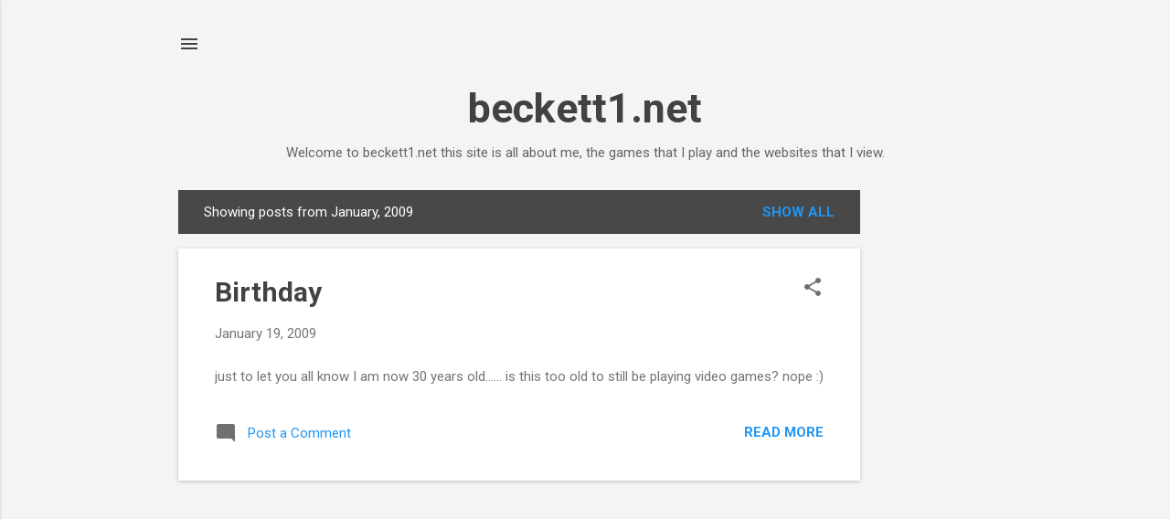

--- FILE ---
content_type: text/html; charset=utf-8
request_url: https://www.google.com/recaptcha/api2/aframe
body_size: 268
content:
<!DOCTYPE HTML><html><head><meta http-equiv="content-type" content="text/html; charset=UTF-8"></head><body><script nonce="qwwnhNy3lIB0ArGZuU5AIw">/** Anti-fraud and anti-abuse applications only. See google.com/recaptcha */ try{var clients={'sodar':'https://pagead2.googlesyndication.com/pagead/sodar?'};window.addEventListener("message",function(a){try{if(a.source===window.parent){var b=JSON.parse(a.data);var c=clients[b['id']];if(c){var d=document.createElement('img');d.src=c+b['params']+'&rc='+(localStorage.getItem("rc::a")?sessionStorage.getItem("rc::b"):"");window.document.body.appendChild(d);sessionStorage.setItem("rc::e",parseInt(sessionStorage.getItem("rc::e")||0)+1);localStorage.setItem("rc::h",'1768744153933');}}}catch(b){}});window.parent.postMessage("_grecaptcha_ready", "*");}catch(b){}</script></body></html>